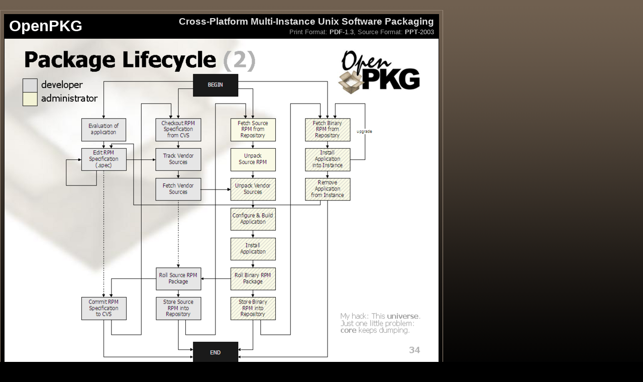

--- FILE ---
content_type: text/html; charset=UTF-8
request_url: http://www.openpkg.org/documentation/presentation/openpkg/slide-034-l.html
body_size: 2087
content:
<!DOCTYPE html PUBLIC "-//W3C//DTD XHTML 1.0 Strict//EN"
  "http://www.w3.org/TR/xhtml1/DTD/xhtml1-strict.dtd">
<html>
  <head>
    <link rel="stylesheet" href="slide.css" type="text/css">
    <title>OpenPKG Presentation</title>
  </head>
  <body>
    <div class="ppt-canvas-outer">
      <table class="ppt-canvas-outer">
        <tr>
          <td>
            <table class="ppt-canvas">
              <tr>
                <td class="ppt-canvas-head-left">
                  <span class="ppt-canvas-title"><a href="http://www.openpkg.org/">OpenPKG</a></span>
                </td>
                <td class="ppt-canvas-head-right">
                  <span class="ppt-canvas-subtitle">Cross-Platform Multi-Instance Unix Software Packaging</span>
                  <br>
                  <span class="ppt-canvas-links">
                  Print Format: <a href="../openpkg.pdf"><b>PDF</b>-1.3</a>,
                  Source Format: <a href="../openpkg.ppt"><b>PPT</b>-2003</a>
                  </span>
                </td>
              </tr>
              <tr>
                <td colspan=2 class="ppt-canvas-body">
                  <table bgcolor="#000000" cellspacing=0 cellpadding=0 border=0><tr><td>
<table cellspacing=1 cellpadding=0 border=0>
  <tr>
    <td>      <img src="slide-034-l.png" width="864" height="648" alt="Slide 034" border="0">    </td>
  </tr>
<tr>
  <td>
<table class="ppt-navigation">
<tr>
<td class="left"><a href="index.html"><span class="index">&uarr; Index</span></a><a href="slide-033-l.html"><span class="previous">&larr; Previous</span></a><a href="slide-035-l.html"><span class="next">Next &rarr;</span></a></td>
<td class="middle"><span class="large">Large</span><a href="slide-034-m.html"><span class="medium">Medium</span></a><a href="slide-034-s.html"><span class="small">Small</span></a></td><td class="right"><span class="slidenum">34 / 56</span></td>
</tr>
</table>
</td>
</tr>
</table>
</td></tr></table>
  
                </td>
              </tr>
            </table>
          </td>
        </tr>
      </table>
    </div>
  </body>
</html>


--- FILE ---
content_type: text/css
request_url: http://www.openpkg.org/documentation/presentation/openpkg/slide.css
body_size: 2768
content:

body {
    left:                  0px;
    top:                   0px;
    margin:                0px 0px 0px 0px;
    padding:               0px 0px 0px 0px;
    background-color:      #000000;
    background-image:      url('slide.png');
    background-position:   left top;
    background-repeat:     repeat-x;
    background-attachment: fixed;
    position:              absolute;
}

div.ppt-canvas-outer {
}

table.ppt-canvas-outer {
    margin-top:            20px;
    margin-left:           auto;
    margin-right:          auto;
    border-top:            1px solid #908070;
    border-right:          1px solid #a09080;
    border-bottom:         1px solid #a09080;
    border-left:           1px solid #908070;
    padding: 4px;
}

table.ppt-canvas {
    margin: 0px;
    padding: 10px; 
    border: 0px solid #b0b0b0;
    border-spacing: 0px;
    border-collapse: collapse;
}
td.ppt-canvas-head-left {
    background: #000000;
    padding: 4px 10px 4px 10px; 
    margin: 0px;
}
td.ppt-canvas-head-right {
    background: #000000;
    padding: 4px 10px 4px 10px; 
    margin: 0px;
    text-align: right;
    vertical-align: bottom;
}
td.ppt-canvas-body {
    background: #000000;
    padding: 0px; 
    margin: 0px;
}

span.ppt-canvas-title {
    font-family: tahoma,arial,helvetica,sans;
    font-weight: bold;
    font-size:   140%;
    color:       #ffffff;
}
span.ppt-canvas-title a {
    text-decoration: none;
    color:       #ffffff;
    font-size:   140%;
}

span.ppt-canvas-subtitle {
    font-family: tahoma,arial,helvetica,sans;
    font-weight: bold;
    font-size:   120%;
    color:       #e0e0e0;
}

span.ppt-canvas-links {
    font-family: arial,helvetica,sans;
    font-size: 80%;
    color: #999999;
}
span.ppt-canvas-links a {
    color: #cccccc;
    text-decoration: none;
}
span.ppt-canvas-links a:hover {
    color: #000000;
    background: #f0f0f0;
}

table.ppt-navigation {
    color: #cccccc;
}

table.ppt-navigation {
    width: 100%;
    font-family: arial,helvetica,sans;
    font-weight: bold;
}
table.ppt-navigation td.left {
    text-align: left;
    width: 40%;
}
table.ppt-navigation td.middle {
    text-align: center;
    width: 40%;
}
table.ppt-navigation td.right {
    text-align: right;
    width: 20%;
}

table.ppt-navigation a {
    color: #ffffff;
    text-decoration: none;
}

table.ppt-navigation a:hover span {
    background: #f0f0f0;
    color: #000000;
}

table.ppt-navigation span {
    padding:       1pt 4pt 1pt 4pt;
    margin:        1pt 1pt 1pt 1pt;
    border-top:    1pt solid #999999;
    border-right:  1pt solid #333333;
    border-bottom: 1pt solid #333333;
    border-left:   1pt solid #999999;
}
table.ppt-navigation span.slidenum {
    text-align: right;
    width: 33%;
    border: 0pt;
}

